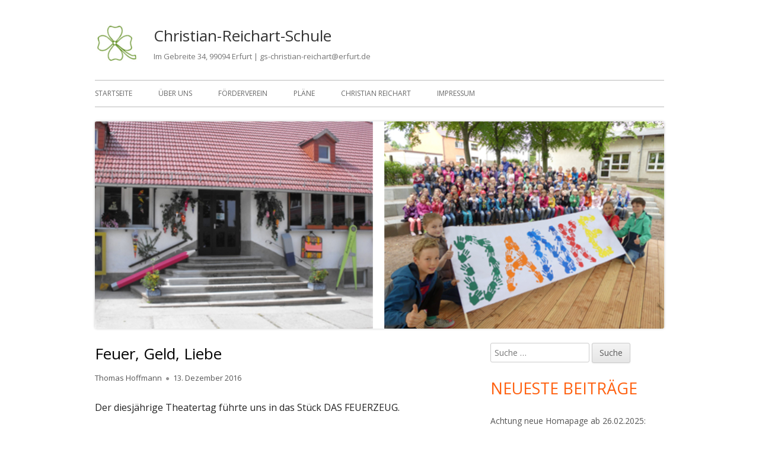

--- FILE ---
content_type: text/html; charset=UTF-8
request_url: https://christian-reichart-schule.de/feuer-geld-liebe/
body_size: 35431
content:
<!doctype html>


<!--[if IE 8]>
<html class="ie ie8 no-js" lang="de-DE">
<![endif]-->

<!--[if !(IE 8)]><!-->
<html lang="de-DE" class="no-js">
<!--<![endif]-->
<head>


<meta charset="UTF-8" />
<meta name="viewport" content="width=device-width" />
<link rel="profile" href="http://gmpg.org/xfn/11" />
<link rel="profile" href="http://microformats.org/profile/specs" />
<link rel="profile" href="http://microformats.org/profile/hatom" />


<script>(function(html){html.className = html.className.replace(/\bno-js\b/,'js')})(document.documentElement);</script>
<title>Feuer, Geld, Liebe &#8211; Christian-Reichart-Schule</title>
<meta name='robots' content='noindex, nofollow' />
<link rel='dns-prefetch' href='//fonts.googleapis.com' />
<link href='https://fonts.gstatic.com' crossorigin rel='preconnect' />
<link rel="alternate" type="application/rss+xml" title="Christian-Reichart-Schule &raquo; Feed" href="https://christian-reichart-schule.de/feed/" />
<link rel="alternate" type="application/rss+xml" title="Christian-Reichart-Schule &raquo; Kommentar-Feed" href="https://christian-reichart-schule.de/comments/feed/" />
<script type="text/javascript">
/* <![CDATA[ */
window._wpemojiSettings = {"baseUrl":"https:\/\/s.w.org\/images\/core\/emoji\/14.0.0\/72x72\/","ext":".png","svgUrl":"https:\/\/s.w.org\/images\/core\/emoji\/14.0.0\/svg\/","svgExt":".svg","source":{"concatemoji":"https:\/\/christian-reichart-schule.de\/wp-includes\/js\/wp-emoji-release.min.js?ver=6.4.3"}};
/*! This file is auto-generated */
!function(i,n){var o,s,e;function c(e){try{var t={supportTests:e,timestamp:(new Date).valueOf()};sessionStorage.setItem(o,JSON.stringify(t))}catch(e){}}function p(e,t,n){e.clearRect(0,0,e.canvas.width,e.canvas.height),e.fillText(t,0,0);var t=new Uint32Array(e.getImageData(0,0,e.canvas.width,e.canvas.height).data),r=(e.clearRect(0,0,e.canvas.width,e.canvas.height),e.fillText(n,0,0),new Uint32Array(e.getImageData(0,0,e.canvas.width,e.canvas.height).data));return t.every(function(e,t){return e===r[t]})}function u(e,t,n){switch(t){case"flag":return n(e,"\ud83c\udff3\ufe0f\u200d\u26a7\ufe0f","\ud83c\udff3\ufe0f\u200b\u26a7\ufe0f")?!1:!n(e,"\ud83c\uddfa\ud83c\uddf3","\ud83c\uddfa\u200b\ud83c\uddf3")&&!n(e,"\ud83c\udff4\udb40\udc67\udb40\udc62\udb40\udc65\udb40\udc6e\udb40\udc67\udb40\udc7f","\ud83c\udff4\u200b\udb40\udc67\u200b\udb40\udc62\u200b\udb40\udc65\u200b\udb40\udc6e\u200b\udb40\udc67\u200b\udb40\udc7f");case"emoji":return!n(e,"\ud83e\udef1\ud83c\udffb\u200d\ud83e\udef2\ud83c\udfff","\ud83e\udef1\ud83c\udffb\u200b\ud83e\udef2\ud83c\udfff")}return!1}function f(e,t,n){var r="undefined"!=typeof WorkerGlobalScope&&self instanceof WorkerGlobalScope?new OffscreenCanvas(300,150):i.createElement("canvas"),a=r.getContext("2d",{willReadFrequently:!0}),o=(a.textBaseline="top",a.font="600 32px Arial",{});return e.forEach(function(e){o[e]=t(a,e,n)}),o}function t(e){var t=i.createElement("script");t.src=e,t.defer=!0,i.head.appendChild(t)}"undefined"!=typeof Promise&&(o="wpEmojiSettingsSupports",s=["flag","emoji"],n.supports={everything:!0,everythingExceptFlag:!0},e=new Promise(function(e){i.addEventListener("DOMContentLoaded",e,{once:!0})}),new Promise(function(t){var n=function(){try{var e=JSON.parse(sessionStorage.getItem(o));if("object"==typeof e&&"number"==typeof e.timestamp&&(new Date).valueOf()<e.timestamp+604800&&"object"==typeof e.supportTests)return e.supportTests}catch(e){}return null}();if(!n){if("undefined"!=typeof Worker&&"undefined"!=typeof OffscreenCanvas&&"undefined"!=typeof URL&&URL.createObjectURL&&"undefined"!=typeof Blob)try{var e="postMessage("+f.toString()+"("+[JSON.stringify(s),u.toString(),p.toString()].join(",")+"));",r=new Blob([e],{type:"text/javascript"}),a=new Worker(URL.createObjectURL(r),{name:"wpTestEmojiSupports"});return void(a.onmessage=function(e){c(n=e.data),a.terminate(),t(n)})}catch(e){}c(n=f(s,u,p))}t(n)}).then(function(e){for(var t in e)n.supports[t]=e[t],n.supports.everything=n.supports.everything&&n.supports[t],"flag"!==t&&(n.supports.everythingExceptFlag=n.supports.everythingExceptFlag&&n.supports[t]);n.supports.everythingExceptFlag=n.supports.everythingExceptFlag&&!n.supports.flag,n.DOMReady=!1,n.readyCallback=function(){n.DOMReady=!0}}).then(function(){return e}).then(function(){var e;n.supports.everything||(n.readyCallback(),(e=n.source||{}).concatemoji?t(e.concatemoji):e.wpemoji&&e.twemoji&&(t(e.twemoji),t(e.wpemoji)))}))}((window,document),window._wpemojiSettings);
/* ]]> */
</script>
<style id='wp-emoji-styles-inline-css' type='text/css'>

	img.wp-smiley, img.emoji {
		display: inline !important;
		border: none !important;
		box-shadow: none !important;
		height: 1em !important;
		width: 1em !important;
		margin: 0 0.07em !important;
		vertical-align: -0.1em !important;
		background: none !important;
		padding: 0 !important;
	}
</style>
<link rel='stylesheet' id='wp-block-library-css' href='https://christian-reichart-schule.de/wp-includes/css/dist/block-library/style.min.css?ver=6.4.3' type='text/css' media='all' />
<style id='classic-theme-styles-inline-css' type='text/css'>
/*! This file is auto-generated */
.wp-block-button__link{color:#fff;background-color:#32373c;border-radius:9999px;box-shadow:none;text-decoration:none;padding:calc(.667em + 2px) calc(1.333em + 2px);font-size:1.125em}.wp-block-file__button{background:#32373c;color:#fff;text-decoration:none}
</style>
<style id='global-styles-inline-css' type='text/css'>
body{--wp--preset--color--black: #000000;--wp--preset--color--cyan-bluish-gray: #abb8c3;--wp--preset--color--white: #ffffff;--wp--preset--color--pale-pink: #f78da7;--wp--preset--color--vivid-red: #cf2e2e;--wp--preset--color--luminous-vivid-orange: #ff6900;--wp--preset--color--luminous-vivid-amber: #fcb900;--wp--preset--color--light-green-cyan: #7bdcb5;--wp--preset--color--vivid-green-cyan: #00d084;--wp--preset--color--pale-cyan-blue: #8ed1fc;--wp--preset--color--vivid-cyan-blue: #0693e3;--wp--preset--color--vivid-purple: #9b51e0;--wp--preset--gradient--vivid-cyan-blue-to-vivid-purple: linear-gradient(135deg,rgba(6,147,227,1) 0%,rgb(155,81,224) 100%);--wp--preset--gradient--light-green-cyan-to-vivid-green-cyan: linear-gradient(135deg,rgb(122,220,180) 0%,rgb(0,208,130) 100%);--wp--preset--gradient--luminous-vivid-amber-to-luminous-vivid-orange: linear-gradient(135deg,rgba(252,185,0,1) 0%,rgba(255,105,0,1) 100%);--wp--preset--gradient--luminous-vivid-orange-to-vivid-red: linear-gradient(135deg,rgba(255,105,0,1) 0%,rgb(207,46,46) 100%);--wp--preset--gradient--very-light-gray-to-cyan-bluish-gray: linear-gradient(135deg,rgb(238,238,238) 0%,rgb(169,184,195) 100%);--wp--preset--gradient--cool-to-warm-spectrum: linear-gradient(135deg,rgb(74,234,220) 0%,rgb(151,120,209) 20%,rgb(207,42,186) 40%,rgb(238,44,130) 60%,rgb(251,105,98) 80%,rgb(254,248,76) 100%);--wp--preset--gradient--blush-light-purple: linear-gradient(135deg,rgb(255,206,236) 0%,rgb(152,150,240) 100%);--wp--preset--gradient--blush-bordeaux: linear-gradient(135deg,rgb(254,205,165) 0%,rgb(254,45,45) 50%,rgb(107,0,62) 100%);--wp--preset--gradient--luminous-dusk: linear-gradient(135deg,rgb(255,203,112) 0%,rgb(199,81,192) 50%,rgb(65,88,208) 100%);--wp--preset--gradient--pale-ocean: linear-gradient(135deg,rgb(255,245,203) 0%,rgb(182,227,212) 50%,rgb(51,167,181) 100%);--wp--preset--gradient--electric-grass: linear-gradient(135deg,rgb(202,248,128) 0%,rgb(113,206,126) 100%);--wp--preset--gradient--midnight: linear-gradient(135deg,rgb(2,3,129) 0%,rgb(40,116,252) 100%);--wp--preset--font-size--small: 13px;--wp--preset--font-size--medium: 20px;--wp--preset--font-size--large: 36px;--wp--preset--font-size--x-large: 42px;--wp--preset--spacing--20: 0.44rem;--wp--preset--spacing--30: 0.67rem;--wp--preset--spacing--40: 1rem;--wp--preset--spacing--50: 1.5rem;--wp--preset--spacing--60: 2.25rem;--wp--preset--spacing--70: 3.38rem;--wp--preset--spacing--80: 5.06rem;--wp--preset--shadow--natural: 6px 6px 9px rgba(0, 0, 0, 0.2);--wp--preset--shadow--deep: 12px 12px 50px rgba(0, 0, 0, 0.4);--wp--preset--shadow--sharp: 6px 6px 0px rgba(0, 0, 0, 0.2);--wp--preset--shadow--outlined: 6px 6px 0px -3px rgba(255, 255, 255, 1), 6px 6px rgba(0, 0, 0, 1);--wp--preset--shadow--crisp: 6px 6px 0px rgba(0, 0, 0, 1);}:where(.is-layout-flex){gap: 0.5em;}:where(.is-layout-grid){gap: 0.5em;}body .is-layout-flow > .alignleft{float: left;margin-inline-start: 0;margin-inline-end: 2em;}body .is-layout-flow > .alignright{float: right;margin-inline-start: 2em;margin-inline-end: 0;}body .is-layout-flow > .aligncenter{margin-left: auto !important;margin-right: auto !important;}body .is-layout-constrained > .alignleft{float: left;margin-inline-start: 0;margin-inline-end: 2em;}body .is-layout-constrained > .alignright{float: right;margin-inline-start: 2em;margin-inline-end: 0;}body .is-layout-constrained > .aligncenter{margin-left: auto !important;margin-right: auto !important;}body .is-layout-constrained > :where(:not(.alignleft):not(.alignright):not(.alignfull)){max-width: var(--wp--style--global--content-size);margin-left: auto !important;margin-right: auto !important;}body .is-layout-constrained > .alignwide{max-width: var(--wp--style--global--wide-size);}body .is-layout-flex{display: flex;}body .is-layout-flex{flex-wrap: wrap;align-items: center;}body .is-layout-flex > *{margin: 0;}body .is-layout-grid{display: grid;}body .is-layout-grid > *{margin: 0;}:where(.wp-block-columns.is-layout-flex){gap: 2em;}:where(.wp-block-columns.is-layout-grid){gap: 2em;}:where(.wp-block-post-template.is-layout-flex){gap: 1.25em;}:where(.wp-block-post-template.is-layout-grid){gap: 1.25em;}.has-black-color{color: var(--wp--preset--color--black) !important;}.has-cyan-bluish-gray-color{color: var(--wp--preset--color--cyan-bluish-gray) !important;}.has-white-color{color: var(--wp--preset--color--white) !important;}.has-pale-pink-color{color: var(--wp--preset--color--pale-pink) !important;}.has-vivid-red-color{color: var(--wp--preset--color--vivid-red) !important;}.has-luminous-vivid-orange-color{color: var(--wp--preset--color--luminous-vivid-orange) !important;}.has-luminous-vivid-amber-color{color: var(--wp--preset--color--luminous-vivid-amber) !important;}.has-light-green-cyan-color{color: var(--wp--preset--color--light-green-cyan) !important;}.has-vivid-green-cyan-color{color: var(--wp--preset--color--vivid-green-cyan) !important;}.has-pale-cyan-blue-color{color: var(--wp--preset--color--pale-cyan-blue) !important;}.has-vivid-cyan-blue-color{color: var(--wp--preset--color--vivid-cyan-blue) !important;}.has-vivid-purple-color{color: var(--wp--preset--color--vivid-purple) !important;}.has-black-background-color{background-color: var(--wp--preset--color--black) !important;}.has-cyan-bluish-gray-background-color{background-color: var(--wp--preset--color--cyan-bluish-gray) !important;}.has-white-background-color{background-color: var(--wp--preset--color--white) !important;}.has-pale-pink-background-color{background-color: var(--wp--preset--color--pale-pink) !important;}.has-vivid-red-background-color{background-color: var(--wp--preset--color--vivid-red) !important;}.has-luminous-vivid-orange-background-color{background-color: var(--wp--preset--color--luminous-vivid-orange) !important;}.has-luminous-vivid-amber-background-color{background-color: var(--wp--preset--color--luminous-vivid-amber) !important;}.has-light-green-cyan-background-color{background-color: var(--wp--preset--color--light-green-cyan) !important;}.has-vivid-green-cyan-background-color{background-color: var(--wp--preset--color--vivid-green-cyan) !important;}.has-pale-cyan-blue-background-color{background-color: var(--wp--preset--color--pale-cyan-blue) !important;}.has-vivid-cyan-blue-background-color{background-color: var(--wp--preset--color--vivid-cyan-blue) !important;}.has-vivid-purple-background-color{background-color: var(--wp--preset--color--vivid-purple) !important;}.has-black-border-color{border-color: var(--wp--preset--color--black) !important;}.has-cyan-bluish-gray-border-color{border-color: var(--wp--preset--color--cyan-bluish-gray) !important;}.has-white-border-color{border-color: var(--wp--preset--color--white) !important;}.has-pale-pink-border-color{border-color: var(--wp--preset--color--pale-pink) !important;}.has-vivid-red-border-color{border-color: var(--wp--preset--color--vivid-red) !important;}.has-luminous-vivid-orange-border-color{border-color: var(--wp--preset--color--luminous-vivid-orange) !important;}.has-luminous-vivid-amber-border-color{border-color: var(--wp--preset--color--luminous-vivid-amber) !important;}.has-light-green-cyan-border-color{border-color: var(--wp--preset--color--light-green-cyan) !important;}.has-vivid-green-cyan-border-color{border-color: var(--wp--preset--color--vivid-green-cyan) !important;}.has-pale-cyan-blue-border-color{border-color: var(--wp--preset--color--pale-cyan-blue) !important;}.has-vivid-cyan-blue-border-color{border-color: var(--wp--preset--color--vivid-cyan-blue) !important;}.has-vivid-purple-border-color{border-color: var(--wp--preset--color--vivid-purple) !important;}.has-vivid-cyan-blue-to-vivid-purple-gradient-background{background: var(--wp--preset--gradient--vivid-cyan-blue-to-vivid-purple) !important;}.has-light-green-cyan-to-vivid-green-cyan-gradient-background{background: var(--wp--preset--gradient--light-green-cyan-to-vivid-green-cyan) !important;}.has-luminous-vivid-amber-to-luminous-vivid-orange-gradient-background{background: var(--wp--preset--gradient--luminous-vivid-amber-to-luminous-vivid-orange) !important;}.has-luminous-vivid-orange-to-vivid-red-gradient-background{background: var(--wp--preset--gradient--luminous-vivid-orange-to-vivid-red) !important;}.has-very-light-gray-to-cyan-bluish-gray-gradient-background{background: var(--wp--preset--gradient--very-light-gray-to-cyan-bluish-gray) !important;}.has-cool-to-warm-spectrum-gradient-background{background: var(--wp--preset--gradient--cool-to-warm-spectrum) !important;}.has-blush-light-purple-gradient-background{background: var(--wp--preset--gradient--blush-light-purple) !important;}.has-blush-bordeaux-gradient-background{background: var(--wp--preset--gradient--blush-bordeaux) !important;}.has-luminous-dusk-gradient-background{background: var(--wp--preset--gradient--luminous-dusk) !important;}.has-pale-ocean-gradient-background{background: var(--wp--preset--gradient--pale-ocean) !important;}.has-electric-grass-gradient-background{background: var(--wp--preset--gradient--electric-grass) !important;}.has-midnight-gradient-background{background: var(--wp--preset--gradient--midnight) !important;}.has-small-font-size{font-size: var(--wp--preset--font-size--small) !important;}.has-medium-font-size{font-size: var(--wp--preset--font-size--medium) !important;}.has-large-font-size{font-size: var(--wp--preset--font-size--large) !important;}.has-x-large-font-size{font-size: var(--wp--preset--font-size--x-large) !important;}
.wp-block-navigation a:where(:not(.wp-element-button)){color: inherit;}
:where(.wp-block-post-template.is-layout-flex){gap: 1.25em;}:where(.wp-block-post-template.is-layout-grid){gap: 1.25em;}
:where(.wp-block-columns.is-layout-flex){gap: 2em;}:where(.wp-block-columns.is-layout-grid){gap: 2em;}
.wp-block-pullquote{font-size: 1.5em;line-height: 1.6;}
</style>
<link rel='stylesheet' id='tinyframework-fonts-css' href='https://fonts.googleapis.com/css?family=Open+Sans%3A400italic%2C700italic%2C400%2C700&#038;subset=latin%2Clatin-ext' type='text/css' media='all' />
<link rel='stylesheet' id='font-awesome-css' href='https://christian-reichart-schule.de/wp-content/themes/tiny-framework/fonts/font-awesome/css/font-awesome.min.css?ver=4.7.0' type='text/css' media='all' />
<link rel='stylesheet' id='tinyframework-style-css' href='https://christian-reichart-schule.de/wp-content/themes/tiny-framework/style.css?ver=2.3.1' type='text/css' media='all' />
<!--[if lt IE 9]>
<link rel='stylesheet' id='tinyframework-ie-css' href='https://christian-reichart-schule.de/wp-content/themes/tiny-framework/css/ie.css?ver=2.3.1' type='text/css' media='all' />
<![endif]-->
<!--[if lt IE 9]>
<script type="text/javascript" src="https://christian-reichart-schule.de/wp-content/themes/tiny-framework/js/html5shiv.min.js?ver=3.7.3" id="tinyframework-html5-js"></script>
<![endif]-->
<script type="text/javascript" src="https://christian-reichart-schule.de/wp-includes/js/jquery/jquery.min.js?ver=3.7.1" id="jquery-core-js"></script>
<script type="text/javascript" src="https://christian-reichart-schule.de/wp-includes/js/jquery/jquery-migrate.min.js?ver=3.4.1" id="jquery-migrate-js"></script>
<link rel="https://api.w.org/" href="https://christian-reichart-schule.de/wp-json/" /><link rel="alternate" type="application/json" href="https://christian-reichart-schule.de/wp-json/wp/v2/posts/149" /><link rel="EditURI" type="application/rsd+xml" title="RSD" href="https://christian-reichart-schule.de/xmlrpc.php?rsd" />
<meta name="generator" content="WordPress 6.4.3" />
<link rel="canonical" href="https://christian-reichart-schule.de/feuer-geld-liebe/" />
<link rel='shortlink' href='https://christian-reichart-schule.de/?p=149' />
<link rel="alternate" type="application/json+oembed" href="https://christian-reichart-schule.de/wp-json/oembed/1.0/embed?url=https%3A%2F%2Fchristian-reichart-schule.de%2Ffeuer-geld-liebe%2F" />
<link rel="alternate" type="text/xml+oembed" href="https://christian-reichart-schule.de/wp-json/oembed/1.0/embed?url=https%3A%2F%2Fchristian-reichart-schule.de%2Ffeuer-geld-liebe%2F&#038;format=xml" />
<style type="text/css" id="custom-background-css">
body.custom-background { background-color: #ffffff; }
</style>
	<link rel="icon" href="https://christian-reichart-schule.de/wp-content/uploads/2016/11/logo_2.jpg" sizes="32x32" />
<link rel="icon" href="https://christian-reichart-schule.de/wp-content/uploads/2016/11/logo_2.jpg" sizes="192x192" />
<link rel="apple-touch-icon" href="https://christian-reichart-schule.de/wp-content/uploads/2016/11/logo_2.jpg" />
<meta name="msapplication-TileImage" content="https://christian-reichart-schule.de/wp-content/uploads/2016/11/logo_2.jpg" />

</head>

<body class="post-template-default single single-post postid-149 single-format-standard custom-background wp-custom-logo has-site-logo h-entry hentry h-as-article group-blog header-image-yes custom-background-white custom-font-enabled singular uncategorized post-feuer-geld-liebe" itemscope="" itemtype="https://schema.org/WebPage">


<span class="skiplink"><a class="screen-reader-text" href="#content" title="Springe zum Inhalt">Springe zum Inhalt</a></span>


<noscript>
	<div id="no-javascript">
		Die erweiterten Funktionen dieser Webseite erfordern dass du JavaScript im Browser aktivierst. Vielen Dank!	</div>
</noscript>

<div id="page" class="site">

	
	<header id="masthead" class="site-header" itemscope="itemscope" itemtype="https://schema.org/WPHeader">

		
		<div class="site-branding" itemprop="publisher" itemscope="itemscope" itemtype="https://schema.org/Organization">

			<a href="https://christian-reichart-schule.de/" class="custom-logo-link site-logo-link" rel="home"><img width="75" height="75" src="https://christian-reichart-schule.de/wp-content/uploads/2016/11/logo_2.jpg" class="custom-logo attachment-full size-full" alt="Christian-Reichart-Schule" decoding="async" /></a>
			<div id="site-title-wrapper">

				
						<p id="site-title" class="site-title"><a href="https://christian-reichart-schule.de/" rel="home">Christian-Reichart-Schule</a></p>

					
						<p id="site-description" class="site-description">Im Gebreite 34, 99094 Erfurt | gs-christian-reichart@erfurt.de</p>

					
			</div><!-- #site-title-wrapper -->

		</div><!-- .site-branding -->

		
		<nav id="site-navigation" class="main-navigation" aria-label="Prim&auml;res Men&uuml;" itemscope="itemscope" itemtype="https://schema.org/SiteNavigationElement">

			<h2 class="screen-reader-text">Prim&auml;res Men&uuml;</h2>
			<button class="menu-toggle" aria-controls="primary-menu" aria-expanded="false">Men&uuml;</button>

			
			<div class="search-box-wrapper search-container-mobile">
				<div class="search-box">
					<form itemprop="potentialAction" itemscope itemtype="http://schema.org/SearchAction" role="search" method="get" class="search-form" action="https://christian-reichart-schule.de/">
				<label>
					<span class="screen-reader-text">Suche nach:</span>
					<input type="search" itemprop="query-input" class="search-field" placeholder="Suche &hellip;" value="" name="s" />
				</label>
				<input type="submit" class="search-submit" value="Suche" />
			<meta itemprop="target" content="https://christian-reichart-schule.de/?s={search} "/></form>				</div>
			</div>

			<!--<button class="go-to-top"><a href="#page"><span class="icon-webfont fa-chevron-circle-up" aria-hidden="true"></span></a></button>-->

			<div class="menu-navigationsleiste-container"><ul id="primary-menu" class="nav-menu"><li id="menu-item-25" class="menu-item menu-item-type-custom menu-item-object-custom menu-item-25"><a href="http://www.christian-reichart-schule.de">Startseite</a></li>
<li id="menu-item-42" class="menu-item menu-item-type-post_type menu-item-object-page menu-item-42"><a href="https://christian-reichart-schule.de/ueber-uns/">Über uns</a></li>
<li id="menu-item-41" class="menu-item menu-item-type-post_type menu-item-object-page menu-item-41"><a href="https://christian-reichart-schule.de/foerderverein/">Förderverein</a></li>
<li id="menu-item-22" class="menu-item menu-item-type-post_type menu-item-object-page menu-item-22"><a href="https://christian-reichart-schule.de/plaene/">Pläne</a></li>
<li id="menu-item-23" class="menu-item menu-item-type-post_type menu-item-object-page menu-item-23"><a href="https://christian-reichart-schule.de/christian-reichart/">Christian Reichart</a></li>
<li id="menu-item-24" class="menu-item menu-item-type-post_type menu-item-object-page menu-item-24"><a href="https://christian-reichart-schule.de/impressum/">Impressum</a></li>
</ul></div>
		</nav><!-- #site-navigation -->

		<!-- Custom Header - Start -->

		
		
			
				<img src="https://christian-reichart-schule.de/wp-content/uploads/2016/11/Kinder_Schule.jpg" class="header-image" width="960" height="350" alt="Christian-Reichart-Schule" />

			
		
		<!-- Custom Header - End -->

		
	</header><!-- .site-header -->

	
	<div id="content" class="site-content">

	<div id="primary" class="content-area">

		
		<main id="main" class="site-main" itemscope="itemscope" itemprop="mainContentOfPage">

			
			
	
	<article id="post-149" class="post-149 post type-post status-publish format-standard category-uncategorized" itemscope="" itemtype="https://schema.org/Article">

		
		
		<header class="entry-header">

			
				<h1 class="entry-title" itemprop="headline">Feuer, Geld, Liebe</h1>
				<link itemprop="mainEntityOfPage" href="https://christian-reichart-schule.de/feuer-geld-liebe/"/>

				
				
				<div class="entry-meta">

					<span class="byline"><span class="author vcard" itemprop="author" itemscope="itemscope" itemtype="https://schema.org/Person"><span class="screen-reader-text">Autor </span><a class="url fn n" href="https://christian-reichart-schule.de/author/thomas-hoffmann/" rel="author" itemprop="url name">Thomas Hoffmann</a></span></span><span class="posted-on"><span class="screen-reader-text">Ver&ouml;ffentlicht am </span><a href="https://christian-reichart-schule.de/feuer-geld-liebe/" rel="bookmark"><time class="entry-date published" datetime="2016-12-13T16:28:48+01:00" itemprop="dateModified datePublished">13. Dezember 2016</time><time class="updated" datetime="2016-12-20T12:41:33+01:00">20. Dezember 2016</time></a></span>
				</div><!-- .entry-meta -->

			
		</header><!-- .entry-header -->

		
			<div class="entry-content" itemprop="articleBody">

				<p>Der diesjährige Theatertag führte uns in das Stück DAS FEUERZEUG.<br />
<img fetchpriority="high" decoding="async" class="alignnone size-medium wp-image-142" src="http://christian-reichart-schule.de/wp-content/uploads/2016/12/20161212_120802-300x169.jpg" alt="20161212_120802" width="300" height="169" srcset="https://christian-reichart-schule.de/wp-content/uploads/2016/12/20161212_120802-300x169.jpg 300w, https://christian-reichart-schule.de/wp-content/uploads/2016/12/20161212_120802-768x432.jpg 768w, https://christian-reichart-schule.de/wp-content/uploads/2016/12/20161212_120802-1024x576.jpg 1024w, https://christian-reichart-schule.de/wp-content/uploads/2016/12/20161212_120802-960x540.jpg 960w" sizes="(max-width: 300px) 100vw, 300px" /><br />
Ein alter Soldat entführt im Auftrag einer Hexe drei Riesenhunden ein altes Feurzeug. Nebenher findet er noch eine Menge Geld zum Mitnehmen. Mit dem Geld führt er ein herrliches Leben - solange es noch in seinen Taschen ist. Danach erfährt er den Wert wahrer Zuneigung für ein glückliches Leben. Ein Stück, dass Vorfreude und Aufregung weckte und zum (teils lautstarkem) Mitgehen bewegte. Ein toller Vormittag.</p>
<p>Übrigens gibt es nächste Woche das nächste Theaterstück für alle.<br />
<img decoding="async" class="alignnone size-medium wp-image-143" src="http://christian-reichart-schule.de/wp-content/uploads/2016/12/IMG_2755-e1481641723353-225x300.jpg" alt="img_2755" width="225" height="300" srcset="https://christian-reichart-schule.de/wp-content/uploads/2016/12/IMG_2755-e1481641723353-225x300.jpg 225w, https://christian-reichart-schule.de/wp-content/uploads/2016/12/IMG_2755-e1481641723353-768x1024.jpg 768w, https://christian-reichart-schule.de/wp-content/uploads/2016/12/IMG_2755-e1481641723353-960x1280.jpg 960w" sizes="(max-width: 225px) 100vw, 225px" /></p>

			</div><!-- .entry-content -->

		
		<footer class="entry-meta">

			<span class="posted-on"><span class="screen-reader-text">Ver&ouml;ffentlicht am </span><a href="https://christian-reichart-schule.de/feuer-geld-liebe/" rel="bookmark"><time class="entry-date published" datetime="2016-12-13T16:28:48+01:00" itemprop="datePublished">13. Dezember 2016</time><time class="updated" datetime="2016-12-20T12:41:33+01:00">20. Dezember 2016</time></a></span><span class="byline"><span class="author vcard" itemprop="author" itemscope="itemscope" itemtype="https://schema.org/Person"><span class="screen-reader-text">Autor </span><a class="url fn n" href="https://christian-reichart-schule.de/author/thomas-hoffmann/" rel="author" itemprop="url name">Thomas Hoffmann</a></span></span><span class="cat-links" itemprop="articleSection"><span class="screen-reader-text">Kategorien </span><a href="https://christian-reichart-schule.de/category/uncategorized/" rel="category tag">Uncategorized</a></span>
			
		</footer><!-- .entry-meta -->

		
	</article><!-- #post-149 -->

	
				
	<nav class="navigation post-navigation" aria-label="Beiträge">
		<h2 class="screen-reader-text">Beitrags-Navigation</h2>
		<div class="nav-links"><div class="nav-previous"><a href="https://christian-reichart-schule.de/bauarbeiten/" rel="prev"><span class="screen-reader-text">Vorheriger Beitrag:</span><span class="post-title">Bauarbeiten</span></a></div><div class="nav-next"><a href="https://christian-reichart-schule.de/raum-schwebt-ein/" rel="next"><span class="screen-reader-text">N&auml;chster Beitrag</span><span class="post-title">Raum schwebt ein</span></a></div></div>
	</nav>
				
			
			
		</main><!-- .site-main -->

		
	</div><!-- #primary -->


	
		
		
		<aside id="secondary" class="sidebar widget-area" aria-labelledby="sidebar-header" itemscope="itemscope" itemtype="https://schema.org/WPSideBar">

		<h2 class="screen-reader-text" id="sidebar-header">Haupt-Seitenleiste</h2>

			
			<section id="search-2" class="widget widget_search"><form itemprop="potentialAction" itemscope itemtype="http://schema.org/SearchAction" role="search" method="get" class="search-form" action="https://christian-reichart-schule.de/">
				<label>
					<span class="screen-reader-text">Suche nach:</span>
					<input type="search" itemprop="query-input" class="search-field" placeholder="Suche &hellip;" value="" name="s" />
				</label>
				<input type="submit" class="search-submit" value="Suche" />
			<meta itemprop="target" content="https://christian-reichart-schule.de/?s={search} "/></form></section>
		<section id="recent-posts-2" class="widget widget_recent_entries">
		<h3 class="widget-title">Neueste Beiträge</h3>
		<ul>
											<li>
					<a href="https://christian-reichart-schule.de/achtung-neue-homapage-ab-26-02-2025-www-christian-reichart-schule-edupage-org/">Achtung neue Homapage ab 26.02.2025: www.christian-reichart-schule.edupage.org</a>
									</li>
											<li>
					<a href="https://christian-reichart-schule.de/winterferien/">Winterferien</a>
									</li>
											<li>
					<a href="https://christian-reichart-schule.de/3117-2/">Danke für die Spenden</a>
									</li>
											<li>
					<a href="https://christian-reichart-schule.de/plan-herbstferien-2/">Herbstferien</a>
									</li>
											<li>
					<a href="https://christian-reichart-schule.de/variable-ferientage-24-25/">Termine Schuljahr 2024/25</a>
									</li>
					</ul>

		</section><section id="archives-2" class="widget widget_archive"><h3 class="widget-title">Archive</h3>
			<ul>
					<li><a href='https://christian-reichart-schule.de/2025/02/'>Februar 2025</a></li>
	<li><a href='https://christian-reichart-schule.de/2024/11/'>November 2024</a></li>
	<li><a href='https://christian-reichart-schule.de/2024/09/'>September 2024</a></li>
	<li><a href='https://christian-reichart-schule.de/2024/08/'>August 2024</a></li>
	<li><a href='https://christian-reichart-schule.de/2024/05/'>Mai 2024</a></li>
	<li><a href='https://christian-reichart-schule.de/2024/03/'>März 2024</a></li>
	<li><a href='https://christian-reichart-schule.de/2023/12/'>Dezember 2023</a></li>
	<li><a href='https://christian-reichart-schule.de/2023/11/'>November 2023</a></li>
	<li><a href='https://christian-reichart-schule.de/2023/09/'>September 2023</a></li>
	<li><a href='https://christian-reichart-schule.de/2023/08/'>August 2023</a></li>
	<li><a href='https://christian-reichart-schule.de/2023/06/'>Juni 2023</a></li>
	<li><a href='https://christian-reichart-schule.de/2023/05/'>Mai 2023</a></li>
	<li><a href='https://christian-reichart-schule.de/2023/04/'>April 2023</a></li>
	<li><a href='https://christian-reichart-schule.de/2023/02/'>Februar 2023</a></li>
	<li><a href='https://christian-reichart-schule.de/2022/12/'>Dezember 2022</a></li>
	<li><a href='https://christian-reichart-schule.de/2022/09/'>September 2022</a></li>
	<li><a href='https://christian-reichart-schule.de/2022/06/'>Juni 2022</a></li>
	<li><a href='https://christian-reichart-schule.de/2022/01/'>Januar 2022</a></li>
	<li><a href='https://christian-reichart-schule.de/2021/12/'>Dezember 2021</a></li>
	<li><a href='https://christian-reichart-schule.de/2021/08/'>August 2021</a></li>
	<li><a href='https://christian-reichart-schule.de/2021/06/'>Juni 2021</a></li>
	<li><a href='https://christian-reichart-schule.de/2021/03/'>März 2021</a></li>
	<li><a href='https://christian-reichart-schule.de/2020/11/'>November 2020</a></li>
	<li><a href='https://christian-reichart-schule.de/2020/03/'>März 2020</a></li>
	<li><a href='https://christian-reichart-schule.de/2019/12/'>Dezember 2019</a></li>
	<li><a href='https://christian-reichart-schule.de/2019/11/'>November 2019</a></li>
	<li><a href='https://christian-reichart-schule.de/2019/10/'>Oktober 2019</a></li>
	<li><a href='https://christian-reichart-schule.de/2019/09/'>September 2019</a></li>
	<li><a href='https://christian-reichart-schule.de/2019/08/'>August 2019</a></li>
	<li><a href='https://christian-reichart-schule.de/2019/06/'>Juni 2019</a></li>
	<li><a href='https://christian-reichart-schule.de/2019/03/'>März 2019</a></li>
	<li><a href='https://christian-reichart-schule.de/2019/02/'>Februar 2019</a></li>
	<li><a href='https://christian-reichart-schule.de/2018/12/'>Dezember 2018</a></li>
	<li><a href='https://christian-reichart-schule.de/2018/06/'>Juni 2018</a></li>
	<li><a href='https://christian-reichart-schule.de/2018/05/'>Mai 2018</a></li>
	<li><a href='https://christian-reichart-schule.de/2018/04/'>April 2018</a></li>
	<li><a href='https://christian-reichart-schule.de/2018/02/'>Februar 2018</a></li>
	<li><a href='https://christian-reichart-schule.de/2017/12/'>Dezember 2017</a></li>
	<li><a href='https://christian-reichart-schule.de/2017/10/'>Oktober 2017</a></li>
	<li><a href='https://christian-reichart-schule.de/2017/09/'>September 2017</a></li>
	<li><a href='https://christian-reichart-schule.de/2017/08/'>August 2017</a></li>
	<li><a href='https://christian-reichart-schule.de/2017/06/'>Juni 2017</a></li>
	<li><a href='https://christian-reichart-schule.de/2017/05/'>Mai 2017</a></li>
	<li><a href='https://christian-reichart-schule.de/2017/03/'>März 2017</a></li>
	<li><a href='https://christian-reichart-schule.de/2017/02/'>Februar 2017</a></li>
	<li><a href='https://christian-reichart-schule.de/2016/12/'>Dezember 2016</a></li>
	<li><a href='https://christian-reichart-schule.de/2016/11/'>November 2016</a></li>
			</ul>

			</section>
			
		</aside><!-- #secondary -->

		
		</div><!-- #content .site-content -->

	
	
	<footer id="colophon" class="site-footer" aria-labelledby="footer-header" itemscope="itemscope" itemtype="https://schema.org/WPFooter">

		
		<h2 class="screen-reader-text" id="footer-header">Footer Inhalt</h2>

		<div id="footer-widgets" class="widget-area three" itemscope="itemscope" itemtype="https://schema.org/WPSideBar">

			
				
				
				
			
		</div><!-- #footer-widgets -->

		<div class="site-info">

			
			
			Verwendet <a href="http://mtomas.com/1/tiny-forge-free-mobile-first-wordpress-theme" rel="nofollow">Tiny Framework</a> <span class="meta-separator" aria-hidden="true">&bull;</span>
			
			<span id="site-admin-link"> <a href="https://christian-reichart-schule.de/wp-login.php">Anmelden</a></span>

		</div><!-- .site-info -->

		<div class="site-info-2">

			
			

		</div><!-- .site-info-2 -->

		
	</footer><!-- .site-footer -->

	
</div><!-- #page .site -->

<script type="text/javascript" src="https://christian-reichart-schule.de/wp-content/themes/tiny-framework/js/navigation.js?ver=2.3.1" id="tinyframework-navigation-js"></script>
<script type="text/javascript" id="tinyframework-additional-scripts-js-extra">
/* <![CDATA[ */
var tinyframeworkAdditionalScripts = {"newWindow":"In neuem Fenster \u00f6ffnen"};
/* ]]> */
</script>
<script type="text/javascript" src="https://christian-reichart-schule.de/wp-content/themes/tiny-framework/js/functions.js?ver=2.3.1" id="tinyframework-additional-scripts-js"></script>
<script type="text/javascript" src="https://christian-reichart-schule.de/wp-content/themes/tiny-framework/js/skip-link-focus-fix.js?ver=2.3.1" id="tinyframework-skip-link-focus-fix-js"></script>

<!-- Happy coding! "Ut In Omnibus Glorificetur Deus" ~Saint Benedict -->
</body>
</html>
